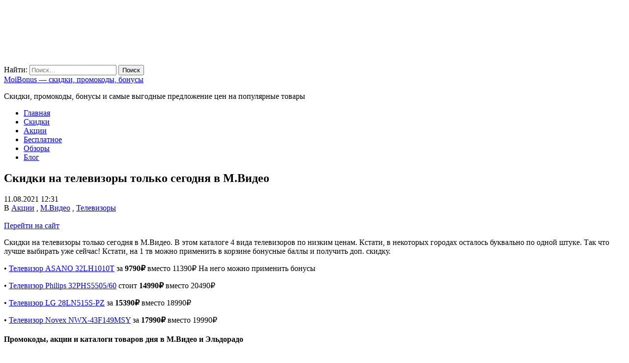

--- FILE ---
content_type: text/html; charset=UTF-8
request_url: https://moibonus.ru/skidki-na-televizory-tolko-segodnya-v-m-video/
body_size: 13380
content:
<!DOCTYPE html><html lang="ru-RU"><head itemscope="itemscope" itemtype="http://schema.org/WebSite"><meta charset="UTF-8" /><meta name="viewport" content="width=device-width, initial-scale=1" /><link rel="profile" href="http://gmpg.org/xfn/11" /><meta name='robots' content='index, follow, max-image-preview:large, max-snippet:-1, max-video-preview:-1' /><link media="all" href="https://moibonus.ru/wp-content/cache/autoptimize/css/autoptimize_cafcdb2f1debefafec3d43795a9af4c4.css" rel="stylesheet"><link media="screen" href="https://moibonus.ru/wp-content/cache/autoptimize/css/autoptimize_c65a61f96571b7c77282822848415828.css" rel="stylesheet"><title>Скидки на телевизоры только сегодня в М.Видео | MoiBonus - скидки, промокоды, бонусы</title><meta name="description" content="Скидки на телевизоры только сегодня в М.Видео. В этом каталоге 4 вида телевизоров по низким ценам. Кстати, в некоторых городах осталось буквально по одной" /><link rel="canonical" href="https://moibonus.ru/skidki-na-televizory-tolko-segodnya-v-m-video/" /><meta property="og:locale" content="ru_RU" /><meta property="og:type" content="article" /><meta property="og:title" content="Скидки на телевизоры только сегодня в М.Видео" /><meta property="og:description" content="Скидки на телевизоры только сегодня в М.Видео. В этом каталоге 4 вида телевизоров по низким ценам. Кстати, в некоторых городах осталось буквально по одной" /><meta property="og:url" content="https://moibonus.ru/skidki-na-televizory-tolko-segodnya-v-m-video/" /><meta property="og:site_name" content="MoiBonus - скидки, промокоды, бонусы" /><meta property="article:published_time" content="2021-08-11T09:31:09+00:00" /><meta property="article:modified_time" content="2022-08-09T22:56:59+00:00" /><meta property="og:image" content="https://moibonus.ru/wp-content/uploads/2021/08/skidki-na-televizory-tolko-segodnya-v-m.video.jpg" /><meta property="og:image:width" content="417" /><meta property="og:image:height" content="417" /><meta property="og:image:type" content="image/jpeg" /><meta name="author" content="Fortuna" /><meta name="twitter:card" content="summary_large_image" /><meta name="twitter:label1" content="Написано автором" /><meta name="twitter:data1" content="Fortuna" /> <script type="application/ld+json" class="yoast-schema-graph">{"@context":"https://schema.org","@graph":[{"@type":"Article","@id":"https://moibonus.ru/skidki-na-televizory-tolko-segodnya-v-m-video/#article","isPartOf":{"@id":"https://moibonus.ru/skidki-na-televizory-tolko-segodnya-v-m-video/"},"author":{"name":"Fortuna","@id":"https://moibonus.ru/#/schema/person/215b2305818785b057106e9bd277667c"},"headline":"Скидки на телевизоры только сегодня в М.Видео","datePublished":"2021-08-11T09:31:09+00:00","dateModified":"2022-08-09T22:56:59+00:00","mainEntityOfPage":{"@id":"https://moibonus.ru/skidki-na-televizory-tolko-segodnya-v-m-video/"},"wordCount":92,"commentCount":0,"publisher":{"@id":"https://moibonus.ru/#/schema/person/215b2305818785b057106e9bd277667c"},"image":{"@id":"https://moibonus.ru/skidki-na-televizory-tolko-segodnya-v-m-video/#primaryimage"},"thumbnailUrl":"https://moibonus.ru/wp-content/uploads/2021/08/skidki-na-televizory-tolko-segodnya-v-m.video.jpg","keywords":["МВидео"],"articleSection":["Акции","М.Видео","Телевизоры"],"inLanguage":"ru-RU","potentialAction":[{"@type":"CommentAction","name":"Comment","target":["https://moibonus.ru/skidki-na-televizory-tolko-segodnya-v-m-video/#respond"]}]},{"@type":"WebPage","@id":"https://moibonus.ru/skidki-na-televizory-tolko-segodnya-v-m-video/","url":"https://moibonus.ru/skidki-na-televizory-tolko-segodnya-v-m-video/","name":"Скидки на телевизоры только сегодня в М.Видео | MoiBonus - скидки, промокоды, бонусы","isPartOf":{"@id":"https://moibonus.ru/#website"},"primaryImageOfPage":{"@id":"https://moibonus.ru/skidki-na-televizory-tolko-segodnya-v-m-video/#primaryimage"},"image":{"@id":"https://moibonus.ru/skidki-na-televizory-tolko-segodnya-v-m-video/#primaryimage"},"thumbnailUrl":"https://moibonus.ru/wp-content/uploads/2021/08/skidki-na-televizory-tolko-segodnya-v-m.video.jpg","datePublished":"2021-08-11T09:31:09+00:00","dateModified":"2022-08-09T22:56:59+00:00","description":"Скидки на телевизоры только сегодня в М.Видео. В этом каталоге 4 вида телевизоров по низким ценам. Кстати, в некоторых городах осталось буквально по одной","breadcrumb":{"@id":"https://moibonus.ru/skidki-na-televizory-tolko-segodnya-v-m-video/#breadcrumb"},"inLanguage":"ru-RU","potentialAction":[{"@type":"ReadAction","target":["https://moibonus.ru/skidki-na-televizory-tolko-segodnya-v-m-video/"]}]},{"@type":"ImageObject","inLanguage":"ru-RU","@id":"https://moibonus.ru/skidki-na-televizory-tolko-segodnya-v-m-video/#primaryimage","url":"https://moibonus.ru/wp-content/uploads/2021/08/skidki-na-televizory-tolko-segodnya-v-m.video.jpg","contentUrl":"https://moibonus.ru/wp-content/uploads/2021/08/skidki-na-televizory-tolko-segodnya-v-m.video.jpg","width":417,"height":417,"caption":"Скидки на телевизоры только сегодня в М.Видео"},{"@type":"BreadcrumbList","@id":"https://moibonus.ru/skidki-na-televizory-tolko-segodnya-v-m-video/#breadcrumb","itemListElement":[{"@type":"ListItem","position":1,"name":"Home","item":"https://moibonus.ru/"},{"@type":"ListItem","position":2,"name":"Скидки на телевизоры только сегодня в М.Видео"}]},{"@type":"WebSite","@id":"https://moibonus.ru/#website","url":"https://moibonus.ru/","name":"MoiBonus - скидки, промокоды, бонусы","description":"Скидки, промокоды, бонусы и самые выгодные предложение цен на популярные товары","publisher":{"@id":"https://moibonus.ru/#/schema/person/215b2305818785b057106e9bd277667c"},"potentialAction":[{"@type":"SearchAction","target":{"@type":"EntryPoint","urlTemplate":"https://moibonus.ru/?s={search_term_string}"},"query-input":{"@type":"PropertyValueSpecification","valueRequired":true,"valueName":"search_term_string"}}],"inLanguage":"ru-RU"},{"@type":["Person","Organization"],"@id":"https://moibonus.ru/#/schema/person/215b2305818785b057106e9bd277667c","name":"Fortuna","image":{"@type":"ImageObject","inLanguage":"ru-RU","@id":"https://moibonus.ru/#/schema/person/image/","url":"https://moibonus.ru/wp-content/uploads/2020/10/cropped-logo-5.png","contentUrl":"https://moibonus.ru/wp-content/uploads/2020/10/cropped-logo-5.png","width":299,"height":120,"caption":"Fortuna"},"logo":{"@id":"https://moibonus.ru/#/schema/person/image/"},"sameAs":["https://moibonus.ru"]}]}</script> <link rel='dns-prefetch' href='//www.googletagmanager.com' /><link rel='dns-prefetch' href='//fonts.googleapis.com' /><link rel="alternate" type="application/rss+xml" title="MoiBonus - скидки, промокоды, бонусы &raquo; Лента" href="https://moibonus.ru/feed/" /><link rel="alternate" type="application/rss+xml" title="MoiBonus - скидки, промокоды, бонусы &raquo; Лента комментариев" href="https://moibonus.ru/comments/feed/" /><link rel="alternate" type="application/rss+xml" title="MoiBonus - скидки, промокоды, бонусы &raquo; Лента комментариев к &laquo;Скидки на телевизоры только сегодня в М.Видео&raquo;" href="https://moibonus.ru/skidki-na-televizory-tolko-segodnya-v-m-video/feed/" /> <script type="text/javascript">window._wpemojiSettings = {"baseUrl":"https:\/\/s.w.org\/images\/core\/emoji\/16.0.1\/72x72\/","ext":".png","svgUrl":"https:\/\/s.w.org\/images\/core\/emoji\/16.0.1\/svg\/","svgExt":".svg","source":{"concatemoji":"https:\/\/moibonus.ru\/wp-includes\/js\/wp-emoji-release.min.js?ver=6.8.3"}};
/*! This file is auto-generated */
!function(s,n){var o,i,e;function c(e){try{var t={supportTests:e,timestamp:(new Date).valueOf()};sessionStorage.setItem(o,JSON.stringify(t))}catch(e){}}function p(e,t,n){e.clearRect(0,0,e.canvas.width,e.canvas.height),e.fillText(t,0,0);var t=new Uint32Array(e.getImageData(0,0,e.canvas.width,e.canvas.height).data),a=(e.clearRect(0,0,e.canvas.width,e.canvas.height),e.fillText(n,0,0),new Uint32Array(e.getImageData(0,0,e.canvas.width,e.canvas.height).data));return t.every(function(e,t){return e===a[t]})}function u(e,t){e.clearRect(0,0,e.canvas.width,e.canvas.height),e.fillText(t,0,0);for(var n=e.getImageData(16,16,1,1),a=0;a<n.data.length;a++)if(0!==n.data[a])return!1;return!0}function f(e,t,n,a){switch(t){case"flag":return n(e,"\ud83c\udff3\ufe0f\u200d\u26a7\ufe0f","\ud83c\udff3\ufe0f\u200b\u26a7\ufe0f")?!1:!n(e,"\ud83c\udde8\ud83c\uddf6","\ud83c\udde8\u200b\ud83c\uddf6")&&!n(e,"\ud83c\udff4\udb40\udc67\udb40\udc62\udb40\udc65\udb40\udc6e\udb40\udc67\udb40\udc7f","\ud83c\udff4\u200b\udb40\udc67\u200b\udb40\udc62\u200b\udb40\udc65\u200b\udb40\udc6e\u200b\udb40\udc67\u200b\udb40\udc7f");case"emoji":return!a(e,"\ud83e\udedf")}return!1}function g(e,t,n,a){var r="undefined"!=typeof WorkerGlobalScope&&self instanceof WorkerGlobalScope?new OffscreenCanvas(300,150):s.createElement("canvas"),o=r.getContext("2d",{willReadFrequently:!0}),i=(o.textBaseline="top",o.font="600 32px Arial",{});return e.forEach(function(e){i[e]=t(o,e,n,a)}),i}function t(e){var t=s.createElement("script");t.src=e,t.defer=!0,s.head.appendChild(t)}"undefined"!=typeof Promise&&(o="wpEmojiSettingsSupports",i=["flag","emoji"],n.supports={everything:!0,everythingExceptFlag:!0},e=new Promise(function(e){s.addEventListener("DOMContentLoaded",e,{once:!0})}),new Promise(function(t){var n=function(){try{var e=JSON.parse(sessionStorage.getItem(o));if("object"==typeof e&&"number"==typeof e.timestamp&&(new Date).valueOf()<e.timestamp+604800&&"object"==typeof e.supportTests)return e.supportTests}catch(e){}return null}();if(!n){if("undefined"!=typeof Worker&&"undefined"!=typeof OffscreenCanvas&&"undefined"!=typeof URL&&URL.createObjectURL&&"undefined"!=typeof Blob)try{var e="postMessage("+g.toString()+"("+[JSON.stringify(i),f.toString(),p.toString(),u.toString()].join(",")+"));",a=new Blob([e],{type:"text/javascript"}),r=new Worker(URL.createObjectURL(a),{name:"wpTestEmojiSupports"});return void(r.onmessage=function(e){c(n=e.data),r.terminate(),t(n)})}catch(e){}c(n=g(i,f,p,u))}t(n)}).then(function(e){for(var t in e)n.supports[t]=e[t],n.supports.everything=n.supports.everything&&n.supports[t],"flag"!==t&&(n.supports.everythingExceptFlag=n.supports.everythingExceptFlag&&n.supports[t]);n.supports.everythingExceptFlag=n.supports.everythingExceptFlag&&!n.supports.flag,n.DOMReady=!1,n.readyCallback=function(){n.DOMReady=!0}}).then(function(){return e}).then(function(){var e;n.supports.everything||(n.readyCallback(),(e=n.source||{}).concatemoji?t(e.concatemoji):e.wpemoji&&e.twemoji&&(t(e.twemoji),t(e.wpemoji)))}))}((window,document),window._wpemojiSettings);</script> <link rel='stylesheet' id='admania-fonts-css' href='//fonts.googleapis.com/css?family=Noto+Serif%3A400+%7CNoto+Serif%3A100%26subset%3Dcyrillic%2Ccyrillic' type='text/css' media='all' /> <script type="text/javascript" src="https://moibonus.ru/wp-includes/js/jquery/jquery.min.js?ver=3.7.1" id="jquery-core-js"></script> <script type="text/javascript" src="https://moibonus.ru/wp-includes/js/jquery/jquery-migrate.min.js?ver=3.4.1" id="jquery-migrate-js"></script> 
 <script type="text/javascript" src="https://www.googletagmanager.com/gtag/js?id=GT-WR4P36G" id="google_gtagjs-js" async></script> <script type="text/javascript" id="google_gtagjs-js-after">window.dataLayer = window.dataLayer || [];function gtag(){dataLayer.push(arguments);}
gtag("set","linker",{"domains":["moibonus.ru"]});
gtag("js", new Date());
gtag("set", "developer_id.dZTNiMT", true);
gtag("config", "GT-WR4P36G");</script> <link rel="https://api.w.org/" href="https://moibonus.ru/wp-json/" /><link rel="alternate" title="JSON" type="application/json" href="https://moibonus.ru/wp-json/wp/v2/posts/12452" /><link rel="EditURI" type="application/rsd+xml" title="RSD" href="https://moibonus.ru/xmlrpc.php?rsd" /><meta name="generator" content="WordPress 6.8.3" /><link rel='shortlink' href='https://moibonus.ru/?p=12452' /><link rel="alternate" title="oEmbed (JSON)" type="application/json+oembed" href="https://moibonus.ru/wp-json/oembed/1.0/embed?url=https%3A%2F%2Fmoibonus.ru%2Fskidki-na-televizory-tolko-segodnya-v-m-video%2F" /><link rel="alternate" title="oEmbed (XML)" type="text/xml+oembed" href="https://moibonus.ru/wp-json/oembed/1.0/embed?url=https%3A%2F%2Fmoibonus.ru%2Fskidki-na-televizory-tolko-segodnya-v-m-video%2F&#038;format=xml" /><meta name="generator" content="Site Kit by Google 1.170.0" /> <script>document.documentElement.className = document.documentElement.className.replace( 'no-js', 'js' );</script> <meta property="og:title" content="Скидки на телевизоры только сегодня в М.Видео" /><meta property="og:type" content="article" /><meta property="og:image" content="https://moibonus.ru/wp-content/uploads/2021/08/skidki-na-televizory-tolko-segodnya-v-m.video.jpg" /><meta property="og:url" content="https://moibonus.ru/skidki-na-televizory-tolko-segodnya-v-m-video/" /><meta property="og:description" content="Скидки на телевизоры только сегодня в М.Видео. В этом каталоге 4 вида телевизоров по низким ценам. Кстати, в некоторых городах осталось буквально по одной штуке. Так что лучше выбирать уже сейчас! Кстати, на 1 тв можно применить в корзине бонусные баллы и получить доп. скидку. • Телевизор ASANO 32LH1010T за 9790₽ вместо 11390₽ На него можно применить бонусы • Телевизор Philips 32PHS5505/60 стоит 14990₽ вместо 20490₽ • Телевизор LG [...]" /><meta property="og:site_name" content="MoiBonus - скидки, промокоды, бонусы" /></head><body class="wp-singular post-template-default single single-post postid-12452 single-format-standard wp-custom-logo wp-embed-responsive wp-theme-ad-mania wp-child-theme-ad-mania-child admania-blog-layout11 admania-single-half-gb " itemscope="itemscope" itemtype="http://schema.org/WebPage"><div class="admania-sitecontainer"><header class="admania-siteheader" itemscope="" itemtype="http://schema.org/WPHeader"><div class="admania-header-eighth"><div class="admania-header-eighth-top"><div class="admania-headerinner"><div class="admania-header-eighth-left"> <a href="https://moibonus.ru/" class="custom-logo-link" rel="home"><img width="299" height="120"   alt="MoiBonus &#8212; скидки, промокоды, бонусы" decoding="async" data-src="https://moibonus.ru/wp-content/uploads/2020/10/cropped-logo-5.png" class="custom-logo lazyload" src="[data-uri]" /><noscript><img width="299" height="120" src="https://moibonus.ru/wp-content/uploads/2020/10/cropped-logo-5.png" class="custom-logo" alt="MoiBonus &#8212; скидки, промокоды, бонусы" decoding="async" /></noscript></a></div><div class="admania-header-eighth-right"><div class="admania-header-eighth-right-first"><div class="admania-header8-scl-outter"><div class="admania-social8-icon-list"><a href="https://vk.com/moibonus" class="admania-socialiconpin" target="_blank"><i class="fab fa-vk"></i></a></div><div class="admania-social8-icon-list"><a href="https://twitter.com/moibonusru" class="admania_socialicontwt" target="_blank"><i class="fab fa-twitter"></i></a></div><div class="admania-social8-icon-list"><a href="https://t.me/moibonus" class="admania_socialicontg" target="_blank"><i class="fab fa-telegram"></i></a></div></div><div class="admania-header-eighth-sclsearch"><span class="admania-header8-sclsearch"><i class="fa fa-share-alt"></i></span></div><div class="admania-social8-icon-list"><span class="admania-la8searchicon"><i class="fa fa-search"></i></span></div><div class="admania-lay8headersearchouter"><form role="search" method="get" class="search-form" action="https://moibonus.ru/"> <label> <span class="screen-reader-text">Найти:</span> <input type="search" class="search-field" placeholder="Поиск&hellip;" value="" name="s" /> </label> <input type="submit" class="search-submit" value="Поиск" /></form></div></div></div></div></div><div class="admania-header-eighth-bottom"><div class="admania-headerinner"><div class="admania-mb-pm-menu-style"> <span class="admania-mb-pm-menu-bar"></span></div><nav class="admania_menu admania-lay8-menu admania-push-out-menu" itemscope="itemscope" itemtype="http://schema.org/SiteNavigationElement"><div class="admania-mb-pm-menu-close"></div><div class="admania-popup-menu-logo"> <a href="https://moibonus.ru/" title="MoiBonus &#8212; скидки, промокоды, бонусы" class="admania-fontstlye"> MoiBonus &#8212; скидки, промокоды, бонусы </a><p>Скидки, промокоды, бонусы и самые выгодные предложение цен на популярные товары</p></div><div class="menu-menu-container"><ul id="menu-menu" class="menu"><li id="menu-item-72" class="menu-item menu-item-type-custom menu-item-object-custom menu-item-home "><a  href="https://moibonus.ru/" class= "main-link">Главная</a></li><li id="menu-item-7340" class="menu-item menu-item-type-taxonomy menu-item-object-category "><a  href="https://moibonus.ru/home/skidki/" class= "main-link">Скидки</a></li><li id="menu-item-7341" class="menu-item menu-item-type-taxonomy menu-item-object-category current-post-ancestor current-menu-parent current-post-parent "><a  href="https://moibonus.ru/home/akczii/" class= "main-link">Акции</a></li><li id="menu-item-7342" class="menu-item menu-item-type-taxonomy menu-item-object-category "><a  href="https://moibonus.ru/home/besplatnoe/" class= "main-link">Бесплатное</a></li><li id="menu-item-41872" class="menu-item menu-item-type-taxonomy menu-item-object-category "><a  href="https://moibonus.ru/home/obzory/" class= "main-link">Обзоры</a></li><li id="menu-item-29805" class="menu-item menu-item-type-taxonomy menu-item-object-category "><a  href="https://moibonus.ru/home/blog/" class= "main-link">Блог</a></li></ul></div></nav></div></div></div></header><div class="admania-siteinner"><main id="admania-maincontent" class="admania-sitemaincontent  "><div class="admania-contentarea "><article id="post-12452" class="post-12452 post type-post status-publish format-standard has-post-thumbnail hentry category-akczii category-m-video category-televizory tag-m-video"><header class="admania-entryheader"><h1 class="admania-entrytitle" itemprop="headline">Скидки на телевизоры только сегодня в М.Видео</h1><div class="admania-post-publish-date"> <span class="calendar_icon"><i class="fa fa-calendar"></i></span>11.08.2021 12:31</div><div class="admania-entrybyline admania-entrypgbyline admania-entrysgbyline"><div class="admania-entrycategory"> В <a href="https://moibonus.ru/home/akczii/" rel="category tag">Акции</a> , <a href="https://moibonus.ru/home/magaziny-i-servisy/m-video/" rel="category tag">М.Видео</a> , <a href="https://moibonus.ru/home/elektronika/televizory-i-aksessuary/televizory/" rel="category tag">Телевизоры</a></div></div></header><div class="row"><div class="admania-single-post-ftimage"> <a href="https://moibonus.ru/wp-content/uploads/2021/08/skidki-na-televizory-tolko-segodnya-v-m.video.jpg"> <img  title="Скидки на телевизоры только сегодня в М.Видео" alt="img" data-src="https://moibonus.ru/wp-content/cache/thumb/9a/6ac42c63c96729a_0x240.jpg" class="lazyload" src="[data-uri]" /><noscript><img src="https://moibonus.ru/wp-content/cache/thumb/9a/6ac42c63c96729a_0x240.jpg" title="Скидки на телевизоры только сегодня в М.Видео" alt="img" /></noscript> </a></div><div class="product-info"><div class="coupon_box"><div class="row flex-jc-center"> <a target="_blank" rel="nofollow" href="https://fas.st/-H7Ucn" class="button coupon__apply"> Перейти на сайт </a></div></div></div></div><div class="admania-entrycontent"><p>Скидки на телевизоры только сегодня в М.Видео. В этом каталоге 4 вида телевизоров по низким ценам. Кстати, в некоторых городах осталось буквально по одной штуке. Так что лучше выбирать уже сейчас! Кстати, на 1 тв можно применить в корзине бонусные баллы и получить доп. скидку.<p>• <a href="https://fas.st/s2inp" target="_blank" rel="nofollow noopener">Телевизор ASANO 32LH1010T</a> за <strong>9790₽</strong> вместо 11390₽ На него можно применить бонусы<p>• <a href="https://fas.st/9-WkF" target="_blank" rel="nofollow noopener">Телевизор Philips 32PHS5505/60</a> стоит <strong>14990₽</strong> вместо 20490₽<p>• <a href="https://fas.st/I9SwNg" target="_blank" rel="nofollow noopener">Телевизор LG 28LN515S-PZ</a> за <strong>15390₽</strong> вместо 18990₽<p>• <a href="https://fas.st/LsmHnB" target="_blank" rel="nofollow noopener">Телевизор Novex NWX-43F149MSY</a> за <strong>17990₽</strong> вместо 19990₽<div class="lcont"><h4>Промокоды, акции и каталоги товаров дня в М.Видео и Эльдорадо</h4><div class="lcont"><div data-post-id="46905" class="insert-page insert-page-46905 "><p><b>Товары дня М.Видео и Эльдорадо на 10 октября 2025</b><p>▪️ <a target="_blank" rel="nofollow noopener" href="https://go.redav.online/fceb90a0f4db5f50?erid=LdtCKU5a7">М.Видео &#8212; товары дня со скидками</a><br /> Сегодня в товарах дня можно приобрести:<br /> • <a target="_blank" rel="nofollow noopener" href="https://go.avck.ws/51be82e57b3f03b1?dl=https%3A%2F%2Fwww.mvideo.ru%2Fproducts%2Ftelevizor-artel-ya50lu3600-chernyi-400478558&amp;m=5&amp;erid=2VfnxvjBpHv">Телевизор Artel YA50LU3600 черный</a> за <b>20999₽</b> вместо 36999₽<br /> • <a href="https://go.avck.ws/d71c5ed32b5eac71?erid=2VfnxvjBpHv&amp;m=1" target="_blank" rel="nofollow noopener">Онлайн-кинотеатр KION + МТС Premium 12 месяцев</a> за <b>999₽</b> вместо 4188₽<br /> • <a target="_blank" rel="nofollow noopener" href="https://go.avck.ws/51be82e57b3f03b1?dl=https%3A%2F%2Fwww.mvideo.ru%2Fproducts%2Fbatareika-alkalinovaya-shhelochnaya-camelion-20-aa-20-aaa-400164518&amp;m=5&amp;erid=2VfnxvjBpHv">Батарейка алкалиновая (щелочная) Camelion 20 AA + 20 AAA</a> за <b>999₽</b> вместо 2040₽<br /> • <a target="_blank" rel="nofollow noopener" href="https://go.avck.ws/51be82e57b3f03b1?dl=https%3A%2F%2Fwww.mvideo.ru%2Fproducts%2Fskovoroda-rondell-rda-1953-400428773&amp;m=5&amp;erid=2VfnxvjBpHv">Сковорода Rondell RDA-1953</a> за <b>3999₽</b> вместо 8999₽<br /> • <a target="_blank" rel="nofollow noopener" href="https://go.avck.ws/51be82e57b3f03b1?dl=https%3A%2F%2Fwww.mvideo.ru%2Fproducts%2Fvneshnii-akkumulyator-magsafe-baseus-picogo-am41-10000mah-27w-space-grey-50178270&amp;m=5&amp;erid=2VfnxvjBpHv">Внешний аккумулятор MagSafe Baseus PicoGo AM41 10000mAh 27W Space Grey</a> за <b>2999₽</b> вместо 4999₽<p>▪️ <a target="_blank" rel="nofollow noopener" href="https://go.redav.online/108d0c4b36a27a70?erid=LdtCKgWEj">Эльдорадо &#8212; товары дня со скидками</a><br /> Сегодня в товарах дня можно приобрести:<br /> • <a target="_blank" rel="nofollow noopener" href="https://go.avck.ws/d60b2127d7314f21?dl=https%3A%2F%2Fwww.eldorado.ru%2Fcat%2Fdetail%2Fnabor-avtomobilnykh-instrumentov-goodking-b-10053-53-predmeta%2F&amp;m=5&amp;erid=2Vfnxvtw7rG">Набор автомобильных инструментов GOODKING B-10053, 53 предмета</a> за <b>1199₽</b> вместо 2529₽<br /> • <a target="_blank" rel="nofollow noopener" href="https://go.avck.ws/d60b2127d7314f21?dl=https%3A%2F%2Fwww.eldorado.ru%2Fcat%2Fdetail%2Fskovoroda-hi-28-sm-chernaya-mvlcs14328%2F&amp;m=5&amp;erid=2Vfnxvtw7rG">Сковорода Hi 28 см, черная (MVLCS14328)</a> за <b>499₽</b> вместо 1399₽<br /> • <a target="_blank" rel="nofollow noopener" href="https://go.avck.ws/d60b2127d7314f21?dl=https%3A%2F%2Fwww.eldorado.ru%2Fcat%2Fdetail%2Fled-televizor-43-hi-hx-43u01fb%2F&amp;m=5&amp;erid=2Vfnxvtw7rG">Ultra HD (4K) LED телевизор 43&#8243; Hi HX-43U01FB</a> за <b>18499₽</b> вместо 20499₽<br /> • <a target="_blank" rel="nofollow noopener" href="https://go.avck.ws/d60b2127d7314f21?dl=https%3A%2F%2Fwww.eldorado.ru%2Fcat%2Fdetail%2Fbatareyki-camelion-plus-alkaline-aa-lr6-20-sht-aaa-lr03-20-sht-combo40%2F&amp;m=5&amp;erid=2Vfnxvtw7rG">Батарейки Camelion Plus Alkaline AA (LR6), 20 шт + AAA (LR03), 20 шт (COMBO40)</a> за <b>999₽</b> вместо 2040₽<br /> • <a target="_blank" rel="nofollow noopener" href="https://go.avck.ws/d60b2127d7314f21?dl=https%3A%2F%2Fwww.eldorado.ru%2Fcat%2Fdetail%2Fsetevoe-zaryadnoe-ustroystvo-deppa-usb-c-pd-3-0-ufcs-20w-white-11465%2F&amp;m=5&amp;erid=2Vfnxvtw7rG">Сетевое зарядное устройство Deppa USB-C, PD 3.0, UFCS, 20W White (11465)</a> за <b>399₽</b> вместо 699₽<p>▪️ <a href="https://moibonus.ru/shortcode/promokod-m-video-i-eldorado/">Промокоды и акции М.Видео и Эльдорадо</a></div></div><div class="promo-list-item "><div class="promo-list-discount"> %</div><div class="promo-list-content"><div class="h3 promo-list-title"> Промокод на смартфоны и гаджеты в М.Видео</div></div><div class="promo-list-info"><div class="promo-list-wrap"><div class="promo-list-pr" data-id="promo53009"> <span id="promo53009">ONLINE</span></div><div class="promo-list-open"> <a	target="_blank" href="https://go.redav.online/ee06dca5f5a96ca0?erid=LdtCKU5a7&m=1"
 class="button js-open-promo"
 data-promo-id=""
 rel="nofollow noopener"> Открыть промокод</a></div></div><div class="promo-list-validity"> <span class="icon"><svg xmlns="http://www.w3.org/2000/svg" height="1em" viewBox="0 0 512 512"><path d="M75 75L41 41C25.9 25.9 0 36.6 0 57.9V168c0 13.3 10.7 24 24 24H134.1c21.4 0 32.1-25.9 17-41l-30.8-30.8C155 85.5 203 64 256 64c106 0 192 86 192 192s-86 192-192 192c-40.8 0-78.6-12.7-109.7-34.4c-14.5-10.1-34.4-6.6-44.6 7.9s-6.6 34.4 7.9 44.6C151.2 495 201.7 512 256 512c141.4 0 256-114.6 256-256S397.4 0 256 0C185.3 0 121.3 28.7 75 75zm181 53c-13.3 0-24 10.7-24 24V256c0 6.4 2.5 12.5 7 17l72 72c9.4 9.4 24.6 9.4 33.9 0s9.4-24.6 0-33.9l-65-65V152c0-13.3-10.7-24-24-24z"/></svg></span> <span>Заканчивается через 3 дней</span></div></div></div><div class="promo-list-item "><div class="promo-list-discount"> %</div><div class="promo-list-content"><div class="h3 promo-list-title"> Промокод на смартфоны и гаджеты в Эльдорадо</div><div class="promo-list-desc"><p>Промокоды: ONLINE5 / ONLINE7 / ONLINE10 / ONLINE15 / ONLINE20 / ONLINE25 / ONLINE30 / ONLINE1000 / ONLINE2000 / ONLINE2500 / ONLINE3000 / ONLINE4000 / ONLINE4500 / ONLINE5000 / ONLINE6500 / ONLINE8000 / ONLINE9000 / ONLINE10000 / ONLINE12000 / ONLINE15000 / ONLINE20000</p></div></div><div class="promo-list-info"><div class="promo-list-wrap"><div class="promo-list-pr" data-id="promo40278"> <span id="promo40278">ONLINE3</span></div><div class="promo-list-open"> <a	target="_blank" href="https://go.redav.online/ed82a3ed8dcd52c0?erid=LdtCKgWEj&am=1"
 class="button js-open-promo"
 data-promo-id=""
 rel="nofollow noopener"> Открыть промокод</a></div></div><div class="promo-list-validity"> <span class="icon"><svg xmlns="http://www.w3.org/2000/svg" height="1em" viewBox="0 0 512 512"><path d="M75 75L41 41C25.9 25.9 0 36.6 0 57.9V168c0 13.3 10.7 24 24 24H134.1c21.4 0 32.1-25.9 17-41l-30.8-30.8C155 85.5 203 64 256 64c106 0 192 86 192 192s-86 192-192 192c-40.8 0-78.6-12.7-109.7-34.4c-14.5-10.1-34.4-6.6-44.6 7.9s-6.6 34.4 7.9 44.6C151.2 495 201.7 512 256 512c141.4 0 256-114.6 256-256S397.4 0 256 0C185.3 0 121.3 28.7 75 75zm181 53c-13.3 0-24 10.7-24 24V256c0 6.4 2.5 12.5 7 17l72 72c9.4 9.4 24.6 9.4 33.9 0s9.4-24.6 0-33.9l-65-65V152c0-13.3-10.7-24-24-24z"/></svg></span> <span>Заканчивается через 3 дней</span></div></div></div><div class="promo-list-item "><div class="promo-list-discount"> %</div><div class="promo-list-content"><div class="h3 promo-list-title"> Лучшая цена в М.Видео</div></div><div class="promo-list-info"><div class="promo-list-wrap"><div class="promo-list-open"> <a	target="_blank" href="https://go.redav.online/a27543b9141c3a70?erid=LdtCKU5a7&m=1"
 class="button js-open-promo"
 data-promo-id=""
 rel="nofollow noopener"> Открыть промокод</a></div></div><div class="promo-list-validity"> <span class="icon"><svg xmlns="http://www.w3.org/2000/svg" height="1em" viewBox="0 0 512 512"><path d="M75 75L41 41C25.9 25.9 0 36.6 0 57.9V168c0 13.3 10.7 24 24 24H134.1c21.4 0 32.1-25.9 17-41l-30.8-30.8C155 85.5 203 64 256 64c106 0 192 86 192 192s-86 192-192 192c-40.8 0-78.6-12.7-109.7-34.4c-14.5-10.1-34.4-6.6-44.6 7.9s-6.6 34.4 7.9 44.6C151.2 495 201.7 512 256 512c141.4 0 256-114.6 256-256S397.4 0 256 0C185.3 0 121.3 28.7 75 75zm181 53c-13.3 0-24 10.7-24 24V256c0 6.4 2.5 12.5 7 17l72 72c9.4 9.4 24.6 9.4 33.9 0s9.4-24.6 0-33.9l-65-65V152c0-13.3-10.7-24-24-24z"/></svg></span> <span>Заканчивается через 3 дней</span></div></div></div><div class="promo-list-item "><div class="promo-list-discount"> %</div><div class="promo-list-content"><div class="h3 promo-list-title"> Лучшая цена в Эльдорадо</div></div><div class="promo-list-info"><div class="promo-list-wrap"><div class="promo-list-open"> <a	target="_blank" href="https://go.redav.online/57fb1a27e7bc6ed0?erid=LdtCKgWEj&m=1"
 class="button js-open-promo"
 data-promo-id=""
 rel="nofollow noopener"> Открыть промокод</a></div></div><div class="promo-list-validity"> <span class="icon"><svg xmlns="http://www.w3.org/2000/svg" height="1em" viewBox="0 0 512 512"><path d="M75 75L41 41C25.9 25.9 0 36.6 0 57.9V168c0 13.3 10.7 24 24 24H134.1c21.4 0 32.1-25.9 17-41l-30.8-30.8C155 85.5 203 64 256 64c106 0 192 86 192 192s-86 192-192 192c-40.8 0-78.6-12.7-109.7-34.4c-14.5-10.1-34.4-6.6-44.6 7.9s-6.6 34.4 7.9 44.6C151.2 495 201.7 512 256 512c141.4 0 256-114.6 256-256S397.4 0 256 0C185.3 0 121.3 28.7 75 75zm181 53c-13.3 0-24 10.7-24 24V256c0 6.4 2.5 12.5 7 17l72 72c9.4 9.4 24.6 9.4 33.9 0s9.4-24.6 0-33.9l-65-65V152c0-13.3-10.7-24-24-24z"/></svg></span> <span>Заканчивается через 3 дней</span></div></div></div><div class="promo-list-item "><div class="promo-list-discount"> до 30%</div><div class="promo-list-content"><div class="h3 promo-list-title"> Скидки до 30% на холодильники в Эльдорадо</div><div class="promo-list-desc"><p>В акции участвуют: Artel, Ascoli, Atlant, Beko, Candy, EZ Coolers, Gorenje, Grundig, Haier, Hi, Hisense, Hotpoint, Indesit, Kraft, Liebherr, Midea, Nordfrost, Samsung, Schaub Lorenz, Thomson&#8230;</p></div></div><div class="promo-list-info"> Завершено</div></div><div class="promo-list-item "><div class="promo-list-discount"> до 30%</div><div class="promo-list-content"><div class="h3 promo-list-title"> Скидки до 30% на холодильники в М.Видео</div></div><div class="promo-list-info"> Завершено</div></div><div class="promo-list-item "><div class="promo-list-discount"> до 30%</div><div class="promo-list-content"><div class="h3 promo-list-title"> Скидки до 30% на стиральные и сушильные машины в М.Видео</div></div><div class="promo-list-info"> Завершено</div></div><div class="promo-list-item "><div class="promo-list-discount"> до 30%</div><div class="promo-list-content"><div class="h3 promo-list-title"> Скидки до 30% на стиральные и сушильные машины в Эльдорадо</div></div><div class="promo-list-info"> Завершено</div></div><div class="promo-list-item "><div class="promo-list-discount"> до 60%</div><div class="promo-list-content"><div class="h3 promo-list-title"> Скидки до 60% на сковороды Hi в М.Видео</div></div><div class="promo-list-info"> Завершено</div></div><div class="promo-list-item "><div class="promo-list-discount"> до 60%</div><div class="promo-list-content"><div class="h3 promo-list-title"> Скидки до 60% на сковороды Hi в Эльдорадо</div></div><div class="promo-list-info"> Завершено</div></div><div class="promo-list-item "><div class="promo-list-discount"> до 40%</div><div class="promo-list-content"><div class="h3 promo-list-title"> Скидки до 40% на пылесосы в М.Видео</div></div><div class="promo-list-info"> Завершено</div></div><div class="promo-list-item "><div class="promo-list-discount"> до 40%</div><div class="promo-list-content"><div class="h3 promo-list-title"> Скидки до 40% на пылесосы в Эльдорадо</div></div><div class="promo-list-info"> Завершено</div></div><div class="promo-list-item "><div class="promo-list-discount"> до 40%</div><div class="promo-list-content"><div class="h3 promo-list-title"> Скидки до 40% на пылесосы Tefal в М.Видео</div></div><div class="promo-list-info"> Завершено</div></div><div class="promo-list-item "><div class="promo-list-discount"> до 40%</div><div class="promo-list-content"><div class="h3 promo-list-title"> Скидки до 40% на пылесосы Tefal в Эльдорадо</div></div><div class="promo-list-info"> Завершено</div></div><div class="promo-list-item "><div class="promo-list-discount"> до 30%</div><div class="promo-list-content"><div class="h3 promo-list-title"> Телевизоры со скидками до 30% в М.Видео</div></div><div class="promo-list-info"><div class="promo-list-wrap"><div class="promo-list-open"> <a	target="_blank" href="https://go.redav.online/a11a109908d7f570?erid=LdtCKU5a7&m=1"
 class="button js-open-promo"
 data-promo-id=""
 rel="nofollow noopener"> Открыть промокод</a></div></div><div class="promo-list-validity"> <span class="icon"><svg xmlns="http://www.w3.org/2000/svg" height="1em" viewBox="0 0 512 512"><path d="M75 75L41 41C25.9 25.9 0 36.6 0 57.9V168c0 13.3 10.7 24 24 24H134.1c21.4 0 32.1-25.9 17-41l-30.8-30.8C155 85.5 203 64 256 64c106 0 192 86 192 192s-86 192-192 192c-40.8 0-78.6-12.7-109.7-34.4c-14.5-10.1-34.4-6.6-44.6 7.9s-6.6 34.4 7.9 44.6C151.2 495 201.7 512 256 512c141.4 0 256-114.6 256-256S397.4 0 256 0C185.3 0 121.3 28.7 75 75zm181 53c-13.3 0-24 10.7-24 24V256c0 6.4 2.5 12.5 7 17l72 72c9.4 9.4 24.6 9.4 33.9 0s9.4-24.6 0-33.9l-65-65V152c0-13.3-10.7-24-24-24z"/></svg></span> <span>Заканчивается через 8 дней</span></div></div></div><div class="promo-list-item "><div class="promo-list-discount"> до 30%</div><div class="promo-list-content"><div class="h3 promo-list-title"> Телевизоры со скидками до 30% в Эльдорадо</div></div><div class="promo-list-info"><div class="promo-list-wrap"><div class="promo-list-open"> <a	target="_blank" href="https://go.2038.pro/e4e2f3034aeaa3a0?erid=LdtCKgWEj&m=1"
 class="button js-open-promo"
 data-promo-id=""
 rel="nofollow noopener"> Открыть промокод</a></div></div><div class="promo-list-validity"> <span class="icon"><svg xmlns="http://www.w3.org/2000/svg" height="1em" viewBox="0 0 512 512"><path d="M75 75L41 41C25.9 25.9 0 36.6 0 57.9V168c0 13.3 10.7 24 24 24H134.1c21.4 0 32.1-25.9 17-41l-30.8-30.8C155 85.5 203 64 256 64c106 0 192 86 192 192s-86 192-192 192c-40.8 0-78.6-12.7-109.7-34.4c-14.5-10.1-34.4-6.6-44.6 7.9s-6.6 34.4 7.9 44.6C151.2 495 201.7 512 256 512c141.4 0 256-114.6 256-256S397.4 0 256 0C185.3 0 121.3 28.7 75 75zm181 53c-13.3 0-24 10.7-24 24V256c0 6.4 2.5 12.5 7 17l72 72c9.4 9.4 24.6 9.4 33.9 0s9.4-24.6 0-33.9l-65-65V152c0-13.3-10.7-24-24-24z"/></svg></span> <span>Заканчивается через 8 дней</span></div></div></div><div class="promo-list-item "><div class="promo-list-discount"> до 40%</div><div class="promo-list-content"><div class="h3 promo-list-title"> Скидки до 40% на технику для ухода за одеждой в М.Видео</div></div><div class="promo-list-info"> Завершено</div></div><div class="promo-list-item "><div class="promo-list-discount"> до 50%</div><div class="promo-list-content"><div class="h3 promo-list-title"> Скидки до 50% на аудиотехнику в М.Видео</div></div><div class="promo-list-info"> Завершено</div></div><div class="promo-list-item "><div class="promo-list-discount"> до 50%</div><div class="promo-list-content"><div class="h3 promo-list-title"> Скидки до 50% на аудиотехнику в Эльдорадо</div></div><div class="promo-list-info"> Завершено</div></div><div class="promo-list-item "><div class="promo-list-discount"> до 90%</div><div class="promo-list-content"><div class="h3 promo-list-title"> Скидки до 90% на различные товары в М.Видео</div></div><div class="promo-list-info"> Завершено</div></div><div class="promo-list-item "><div class="promo-list-discount"> до 90%</div><div class="promo-list-content"><div class="h3 promo-list-title"> Скидки до 90% на различные товары в Эльдорадо</div></div><div class="promo-list-info"> Завершено</div></div></div><div class="admania-tag"> <span class="admania-tagslinks"> <a href="https://moibonus.ru/tag/m-video/" rel="tag">МВидео</a> </span></div></div><footer class="admania-entryfooter admania-entrypgfooter"><div class="admania-postsharecnt"></div></footer><div class="admania-prenext "><nav class="navigation post-navigation" aria-label="Записи"><h2 class="screen-reader-text">Навигация по записям</h2><div class="nav-links"><div class="nav-previous"><a href="https://moibonus.ru/chasy-apple-watch-nike-se-gps-40mm-s-otlichnoj-skidkoj-v-mts/" rel="prev"><span> <i class="fa fa-angle-double-left"></i> </span><div class="admania_snlgepdsg">Prev Post</div><div class="admania_snlgenpntit">Часы Apple Watch Nike SE GPS 40мм с отличной скидкой в МТС</div></a></div><div class="nav-next"><a href="https://moibonus.ru/vakuumnyj-upakovshhik-tinton-life-s-fkl1-po-vygodnoj-czene/" rel="next"><span> <i class="fa fa-angle-double-right"></i> </span><div class="admania_snlgepdsg">Next Post</div><div class="admania_snlgenpntit">Вакуумный упаковщик TINTON LIFE S-FKL1 по выгодной цене</div></a></div></div></nav></div></article> <a rel="nofollow" href="https://t.me/moibonus" target="_blank" class="telegram"> <img  alt="" data-src="https://moibonus.ru/wp-content/uploads/2021/06/moibonus-telegram.png" class="lazyload" src="[data-uri]"><noscript><img src="https://moibonus.ru/wp-content/uploads/2021/06/moibonus-telegram.png" alt=""></noscript> </a><div id="admania-commentbox" class="admania-commentbox admania_comment_section"><div id="respond" class="comment-respond"><h3 id="reply-title" class="comment-reply-title">Добавить отзыв <small><a rel="nofollow" id="cancel-comment-reply-link" href="/skidki-na-televizory-tolko-segodnya-v-m-video/#respond" style="display:none;">Отменить ответ</a></small></h3><form action="https://moibonus.ru/wp-comments-post.php" method="post" id="commentform" class="comment-form"><p class="comment-notes"><span id="email-notes">Ваш адрес email не будет опубликован.</span> <span class="required-field-message">Обязательные поля помечены <span class="required">*</span></span></p><p class="admania-comment-form-comment"><textarea id="comment" name="comment" rows="10" cols="100" aria-required="true"></textarea></p><p class="comment-form-author"><label for="author">Имя <span class="required">*</span></label> <input id="author" name="author" type="text" value="" size="30" maxlength="245" autocomplete="name" required /></p><p class="comment-form-email"><label for="email">Email <span class="required">*</span></label> <input id="email" name="email" type="email" value="" size="30" maxlength="100" aria-describedby="email-notes" autocomplete="email" required /></p><p class="comment-form-url"><label for="url">Сайт</label> <input id="url" name="url" type="url" value="" size="30" maxlength="200" autocomplete="url" /></p><p class="comment-form-cookies-consent"><input id="wp-comment-cookies-consent" name="wp-comment-cookies-consent" type="checkbox" value="yes" /> <label for="wp-comment-cookies-consent">Сохранить моё имя, email и адрес сайта в этом браузере для последующих моих комментариев.</label></p><p class="form-submit"><input name="submit" type="submit" id="submit" class="submit" value="Добавить ваш комментарий" /> <input type='hidden' name='comment_post_ID' value='12452' id='comment_post_ID' /> <input type='hidden' name='comment_parent' id='comment_parent' value='0' /></p><p style="display: none !important;" class="akismet-fields-container" data-prefix="ak_"><label>&#916;<textarea name="ak_hp_textarea" cols="45" rows="8" maxlength="100"></textarea></label><input type="hidden" id="ak_js_1" name="ak_js" value="181"/><script>document.getElementById( "ak_js_1" ).setAttribute( "value", ( new Date() ).getTime() );</script></p></form></div></div><div class="admania-contentareafooter"><div class="screen-reader-text"> Эта высота div, необходимых для включения липкой боковой панели</div></div></div><div class="admania-primarycontentarea"><aside id="admania-primarysidebar" class="admania-primarysidebar widget-area"><aside id="search-2" class="widget widget_search"><form role="search" method="get" class="search-form" action="https://moibonus.ru/"> <label> <span class="screen-reader-text">Найти:</span> <input type="search" class="search-field" placeholder="Поиск&hellip;" value="" name="s" /> </label> <input type="submit" class="search-submit" value="Поиск" /></form></aside></aside></div></main></div><footer class="admania-sitefooter"><div class="admania-sitefooterinner"><div class="admania-sitefooterattribution"><div class="admania-ftrattbtontop"> <a href="https://ru.pinterest.com/MoiBonus/" class="admania-pinflw" target="_blank"><i class="fab fa-pinterest"></i></a> <a href="https://t.me/moibonus" class="admania-tgflw" target="_blank"><i class="fab fa-telegram"></i></a></div><div class="admania-ftrattbtonbottom"> 2025. Все права защищены. При копировании материалов обязательна открытая индексируемая гиперссылка на MoiBonus.Ru</div><div class="admania-top" id="admania-top"> <a href="#top">&uarr;</a></div></div></div></footer></div>  <script type="speculationrules">{"prefetch":[{"source":"document","where":{"and":[{"href_matches":"\/*"},{"not":{"href_matches":["\/wp-*.php","\/wp-admin\/*","\/wp-content\/uploads\/*","\/wp-content\/*","\/wp-content\/plugins\/*","\/wp-content\/themes\/ad-mania-child\/*","\/wp-content\/themes\/ad-mania\/*","\/*\\?(.+)"]}},{"not":{"selector_matches":"a[rel~=\"nofollow\"]"}},{"not":{"selector_matches":".no-prefetch, .no-prefetch a"}}]},"eagerness":"conservative"}]}</script> <script>jQuery(document).ready(function($) {
  // Находим все ссылки внутри блока #page-toc
  // и удаляем у них атрибут target.
  $('#page-toc a').removeAttr('target');
});</script> <div style="display:none" class="fancybox-hidden"><div id="promo_pop"><div class="promo-popup"><h2 class="promo-popup-title"></h2><div class="promo-popup-code-wrapper"> <span class="promo-popup-code" id="promo-popup-code"></span> <button class="promo-popup-copy-btn"><span class="c1"><i class="far fa-copy"></i> Скопировать</span><span class="c2"><i class="fas fa-check"></i> СКОПИРОВАН</span></button></div><p class="promo-popup-description"></p> <a href="#"
 target="_blank" 
 rel="noopener"
 class="promo-popup-shop-btn"> Перейти в магазин </a> <strong class="no_promo_info_text">Промокод не требуется. Прочтите условия акции и перейдите на сайт магазина.</strong></div></div></div><form id="admania-frontlvedtr-saveoptions" class="admania_frontlvedtr_hiddenitems" name="admania_frontlvedtr_saveoptions" action="#" method="post"><div id="admania-flvedsavealert"></div> <input type="submit" name="admania_frnendlv_updateoptions" value="Сохранить" class="admania_lvedtsubmtbtn admania_lvedtsubmtpbtn"> <input type="hidden" name="action" value="admania_fnrlvedt_updateoption"/> <input type="hidden" name="security" value="b3a99098bf" /> <input type="submit" name="admania_frnendlv_updateoptions" value="Сохранить" class="admania_lvedtsubmtbtn admania_lvedtsubmtpbtn"/></form> <script type="text/javascript" id="toc-front-js-extra">var tocplus = {"smooth_scroll":"1","visibility_show":"\u041f\u043e\u043a\u0430\u0437\u0430\u0442\u044c \u0441\u043e\u0434\u0435\u0440\u0436\u0430\u043d\u0438\u0435","visibility_hide":"\u0421\u043a\u0440\u044b\u0442\u044c \u0441\u043e\u0434\u0435\u0440\u0436\u0430\u043d\u0438\u0435","width":"Auto"};</script> <script type="text/javascript" src="https://moibonus.ru/wp-content/plugins/table-of-contents-plus/front.min.js?ver=2411.1" id="toc-front-js"></script> <script type="text/javascript" src="https://moibonus.ru/wp-content/themes/ad-mania-child/js/custom.js?ver=564797059" id="custom-js"></script> <script type="text/javascript" id="mincustom-js-extra">var admaniastchk = {"admania_chkdisplay":"1","admania_chk_page_display":"","admania_fedajaxurl":"https:\/\/moibonus.ru\/wp-admin\/admin-ajax.php","admania_chkspdpg":"1","admania_chkblogoptions":"amblyt8","admania_chksptoptions":"amsplyt3","admaniafe_buttontext":"\u041d\u0430\u0436\u043c\u0438\u0442\u0435, \u0447\u0442\u043e\u0431\u044b \u043f\u043e\u043a\u0430\u0437\u0430\u0442\u044c \u043f\u0430\u0440\u0430\u043c\u0435\u0442\u0440\u044b \u0432\u0440\u0430\u0449\u0430\u044e\u0449\u0435\u0439\u0441\u044f \u0440\u0435\u043a\u043b\u0430\u043c\u044b","admania_glysbhlad1":"","admania_glysbglead1":"","admania_glysbimgad1":"","admania_glysbimgadlink":"","admania_glytphlad":"","admania_glytpglead":"","admania_glytpimgad":"","admania_glytpimgadlink":"","admania_glybmhlad":"","admania_hdlftad1":"0","admania_hdlftvwad1":"0","admania_glybmglead":"","admania_glybmimgad":"","admania_glybmimgadlink":"","admania_adblockact":"","admania_wpmbck":""};</script> <script type="text/javascript" src="https://moibonus.ru/wp-content/themes/ad-mania/js/mincustom.js" id="mincustom-js"></script> <script type="text/javascript" src="https://moibonus.ru/wp-includes/js/comment-reply.min.js?ver=6.8.3" id="comment-reply-js" async="async" data-wp-strategy="async"></script> <script type="text/javascript" src="https://moibonus.ru/wp-content/plugins/easy-fancybox/vendor/purify.min.js?ver=6.8.3" id="fancybox-purify-js"></script> <script type="text/javascript" id="jquery-fancybox-js-extra">var efb_i18n = {"close":"\u0417\u0430\u043a\u0440\u044b\u0442\u044c","next":"\u0421\u043b\u0435\u0434\u0443\u044e\u0449\u0438\u0439","prev":"\u041f\u0440\u0435\u0434\u044b\u0434\u0443\u0449\u0438\u0439","startSlideshow":"\u0417\u0430\u043f\u0443\u0441\u0442\u0438\u0442\u044c \u0441\u043b\u0430\u0439\u0434-\u0448\u043e\u0443","toggleSize":"\u0420\u0430\u0437\u043c\u0435\u0440 \u0442\u0443\u043c\u0431\u043b\u0435\u0440\u0430"};</script> <script type="text/javascript" src="https://moibonus.ru/wp-content/plugins/easy-fancybox/fancybox/2.2.0/jquery.fancybox.min.js?ver=6.8.3" id="jquery-fancybox-js"></script> <script type="text/javascript" id="jquery-fancybox-js-after">var fb_timeout,fb_opts={"autoScale":true,"showCloseButton":true,"width":0,"height":0,"margin":20,"pixelRatio":1,"padding":0,"centerOnScroll":false,"enableEscapeButton":true,"speedIn":0,"speedOut":0,"closeBtn":true,"openSpeed":0,"closeSpeed":0,"overlayShow":true,"hideOnOverlayClick":true,"overlayOpacity":0.6,"minViewportWidth":320,"minVpHeight":320,"disableCoreLightbox":true,"enableBlockControls":true,"fancybox_openBlockControls":true,"minVpWidth":320},
easy_fancybox_handler=easy_fancybox_handler||function(){
jQuery([".nolightbox","a.wp-block-file__button","a.pin-it-button","a[href*='pinterest.com\/pin\/create']","a[href*='facebook.com\/share']","a[href*='twitter.com\/share']"].join(',')).addClass('nofancybox');
jQuery('a.fancybox-close').on('click',function(e){e.preventDefault();jQuery.fancybox.close()});
/* IMG */
						var unlinkedImageBlocks=jQuery(".wp-block-image > img:not(.nofancybox,figure.nofancybox>img)");
						unlinkedImageBlocks.wrap(function() {
							var href = jQuery( this ).attr( "src" );
							return "<a href='" + href + "'></a>";
						});
var fb_IMG_select=jQuery('a[href*=".jpg" i]:not(.nofancybox,li.nofancybox>a,figure.nofancybox>a),area[href*=".jpg" i]:not(.nofancybox),a[href*=".jpeg" i]:not(.nofancybox,li.nofancybox>a,figure.nofancybox>a),area[href*=".jpeg" i]:not(.nofancybox),a[href*=".png" i]:not(.nofancybox,li.nofancybox>a,figure.nofancybox>a),area[href*=".png" i]:not(.nofancybox),a[href*=".webp" i]:not(.nofancybox,li.nofancybox>a,figure.nofancybox>a),area[href*=".webp" i]:not(.nofancybox)');
fb_IMG_select.addClass('fancybox image');
jQuery('a.fancybox,area.fancybox,.fancybox>a').fancybox(jQuery.extend(true,{},fb_opts,{"transition":"elastic","transitionIn":"elastic","openEasing":"linear","transitionOut":"elastic","closeEasing":"linear","opacity":false,"hideOnContentClick":false,"titleShow":true,"titleFromAlt":true,"showNavArrows":true,"enableKeyboardNav":true,"cyclic":false,"mouseWheel":false,"changeSpeed":0,"changeFade":0,"openEffect":"elastic","closeEffect":"elastic","closeClick":false,"arrows":true,"loop":false,"helpers":{"title":{"type":"over"}},"beforeShow":function(){var alt=DOMPurify.sanitize(this.element.find('img').attr('alt'));this.inner.find('img').attr('alt',alt);this.title=DOMPurify.sanitize(this.title)||alt;}}));
/* Inline */
jQuery('a.fancybox-inline,area.fancybox-inline,.fancybox-inline>a').fancybox(jQuery.extend(true,{},fb_opts,{"type":"inline","autoDimensions":true,"scrolling":"no","openEasing":"linear","closeEasing":"linear","opacity":false,"hideOnContentClick":false,"titleShow":"false","autoSize":true,"closeClick":false,"helpers":{"title":null}}));};
jQuery(easy_fancybox_handler);jQuery(document).on('post-load',easy_fancybox_handler);</script> <script type="text/javascript" src="https://moibonus.ru/wp-content/plugins/wp-smush-pro/app/assets/js/smush-lazy-load.min.js?ver=3.10.2" id="smush-lazy-load-js"></script> <script defer type="text/javascript" src="https://moibonus.ru/wp-content/plugins/akismet/_inc/akismet-frontend.js?ver=1762980278" id="akismet-frontend-js"></script> <script>/(trident|msie)/i.test(navigator.userAgent)&&document.getElementById&&window.addEventListener&&window.addEventListener("hashchange",function(){var t,e=location.hash.substring(1);/^[A-z0-9_-]+$/.test(e)&&(t=document.getElementById(e))&&(/^(?:a|select|input|button|textarea)$/i.test(t.tagName)||(t.tabIndex=-1),t.focus())},!1);</script> <script>(function(i,s,o,g,r,a,m){i['GoogleAnalyticsObject']=r;i[r]=i[r]||function(){
        (i[r].q=i[r].q||[]).push(arguments)},i[r].l=1*new Date();a=s.createElement(o),
          m=s.getElementsByTagName(o)[0];a.async=1;a.src=g;m.parentNode.insertBefore(a,m)
      })(window,document,'script','https://www.google-analytics.com/analytics.js','ga');

      ga('create', 'UA-65614871-2', 'auto');
      ga('send', 'pageview');</script>  <script type="text/javascript" >(function(m,e,t,r,i,k,a){m[i]=m[i]||function(){(m[i].a=m[i].a||[]).push(arguments)};
   m[i].l=1*new Date();k=e.createElement(t),a=e.getElementsByTagName(t)[0],k.async=1,k.src=r,a.parentNode.insertBefore(k,a)})
   (window, document, "script", "https://mc.yandex.ru/metrika/tag.js", "ym");

   ym(66144889, "init", {
        clickmap:true,
        trackLinks:true,
        accurateTrackBounce:true,
        webvisor:true
   });</script> <noscript><div><img src="https://mc.yandex.ru/watch/66144889" style="position:absolute; left:-9999px;" alt="" /></div></noscript></body></html>
<!-- *´¨)
     ¸.•´¸.•*´¨) ¸.•*¨)
     (¸.•´ (¸.•` ¤ Comet Cache is Fully Functional ¤ ´¨) -->

<!-- Cache File Version Salt:       n/a -->

<!-- Cache File URL:                https://moibonus.ru/skidki-na-televizory-tolko-segodnya-v-m-video/ -->
<!-- Cache File Path:               /cache/comet-cache/cache/https/moibonus-ru/skidki-na-televizory-tolko-segodnya-v-m-video.html -->

<!-- Cache File Generated Via:      HTTP request -->
<!-- Cache File Generated On:       Jan 26th, 2026 @ 4:12 am MSK -->
<!-- Cache File Generated In:       1.77611 seconds -->

<!-- Cache File Expires On:         Feb 2nd, 2026 @ 4:12 am MSK -->
<!-- Cache File Auto-Rebuild On:    Feb 2nd, 2026 @ 4:12 am MSK -->

<!-- Loaded via Cache On:    Jan 28th, 2026 @ 6:31 am UTC -->
<!-- Loaded via Cache In:    0.00616 seconds -->